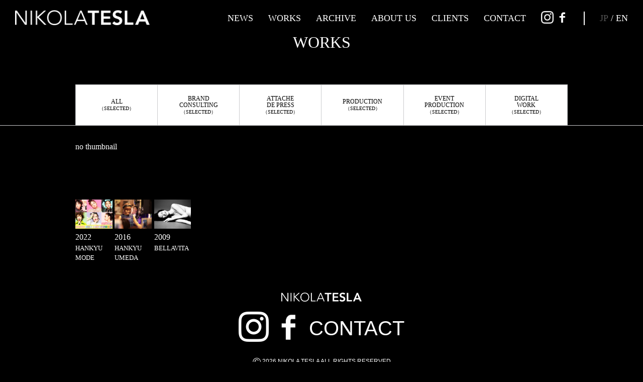

--- FILE ---
content_type: text/html; charset=UTF-8
request_url: https://nikolatesla.tokyo/works/toyokitchenstyle_renewalopen_2023/_07a1561/
body_size: 16332
content:


<!DOCTYPE html>
<html>
<head>
	<meta charset="utf-8">
  <meta name="viewport" content="width=device-width, initial-scale=1.0, maximum-scale=1">
  <meta http-equiv="X-UA-Compatible" content="IE=edge">
	<title>NIKOLA TESLA</title>
    <link rel="icon" href="https://nikolatesla.tokyo/wp-content/themes/nikolatesla/img/favicon/favicon.ico">
	<link rel="apple-touch-icon" href="https://nikolatesla.tokyo/wp-content/themes/nikolatesla/img/favicon/webclip.png">
  		<link rel="stylesheet" type="text/css" href="https://nikolatesla.tokyo/wp-content/themes/nikolatesla/css/style.css?fdfdssfd">
  <script async src="https://www.googletagmanager.com/gtag/js?id=UA-129885302-1"></script>
  <script>
    window.dataLayer = window.dataLayer || [];
    function gtag(){dataLayer.push(arguments);}
    gtag('js', new Date());
    gtag('config', 'UA-129885302-1');
  </script>
	  <script>
  var ajaxurl = 'https://nikolatesla.tokyo/wp-admin/admin-ajax.php';
  </script>
<link rel='dns-prefetch' href='//s.w.org' />
<link rel='stylesheet' id='wp-block-library-css'  href='https://nikolatesla.tokyo/wp-includes/css/dist/block-library/style.min.css?ver=5.6.16' type='text/css' media='all' />
<link rel='stylesheet' id='contact-form-7-css'  href='https://nikolatesla.tokyo/wp-content/plugins/contact-form-7/includes/css/styles.css?ver=5.3.1' type='text/css' media='all' />
<link rel='stylesheet' id='contact-form-7-confirm-css'  href='https://nikolatesla.tokyo/wp-content/plugins/contact-form-7-add-confirm/includes/css/styles.css?ver=5.1' type='text/css' media='all' />
<link rel='stylesheet' id='wp-pagenavi-css'  href='https://nikolatesla.tokyo/wp-content/plugins/wp-pagenavi/pagenavi-css.css?ver=2.70' type='text/css' media='all' />
<script type='text/javascript' src='https://nikolatesla.tokyo/wp-includes/js/jquery/jquery.min.js?ver=3.5.1' id='jquery-core-js'></script>
<script type='text/javascript' src='https://nikolatesla.tokyo/wp-includes/js/jquery/jquery-migrate.min.js?ver=3.3.2' id='jquery-migrate-js'></script>
<link rel='shortlink' href='https://nikolatesla.tokyo/?p=5942' />
<script type="text/javascript">
	window._se_plugin_version = '8.1.9';
</script>
</head>
<body class="attachment attachment-template-default single single-attachment postid-5942 attachmentid-5942 attachment-jpeg">
<header class="header">
	<div class="header__inner">
		<a class="hedaer__logoLnk" href="https://nikolatesla.tokyo">
			<h1 class="header__logo">
				<img class="header__logoImg" src="https://nikolatesla.tokyo/wp-content/themes/nikolatesla/img/sample/logo.png">
			</h1>
		</a>
		<div class="header__spBtns">
			<div class="header__hamburger">
				<div class="header__hamburgerInner">
					<span class="header__hamburgerBar"></span>
					<span class="header__hamburgerBar"></span>
					<span class="header__hamburgerBar"></span>
				</div>
			</div>
		</div>
		<ul class="header__lsts">
			<li class="header__lst">
				<a class="header__lstLnk" href="https://nikolatesla.tokyo/news">NEWS</a>
			</li>
			<li class="header__lst">
				<a class="header__lstLnk" href="https://nikolatesla.tokyo/works">WORKS</a>
			</li>
			<li class="header__lst">
				<a class="header__lstLnk" href="https://nikolatesla.tokyo/archive">ARCHIVE</a>
			</li>
			<li class="header__lst">
								<a class="header__lstLnk" href="https://nikolatesla.tokyo#about">ABOUT US</a>
							</li>
			<li class="header__lst">
				<a class="header__lstLnk" href="https://nikolatesla.tokyo/clients">CLIENTS</a>
			</li>
			<li class="header__lst">
				<a class="header__lstLnk" href="https://nikolatesla.tokyo/contact">CONTACT</a>
			</li>
						<li class="header__lst">
								<a class="header__lstLnk header__lstLnk--sns" href="https://www.instagram.com/nikolatesla_tokyo" target="_blank">
					<img src="https://nikolatesla.tokyo/wp-content/themes/nikolatesla/img/sample/insta.png">
				</a>
												<a class="header__lstLnk header__lstLnk--sns" href="https://www.facebook.com/NIKOLATESLA.pr/" target="_blank">
					<img src="https://nikolatesla.tokyo/wp-content/themes/nikolatesla/img/sample/facebook_white.png">
				</a>
							</li>
						<li class="header__lst">
				<a class="header__lngLnk header__lngLnk--active" href="https://nikolatesla.tokyo/works/toyokitchenstyle_renewalopen_2023/_07a1561/?lang=en">JP</a> / <a class="header__lngLnk" href="https://nikolatesla.tokyo/works/toyokitchenstyle_renewalopen_2023/_07a1561/?lang=en">EN</a>
			</li>
		</ul>
	</div>
	<div class="header__spMenu">
		<ul class="header__spMenuLsts">
			<li class="header__spMenuLst">
				<a class="header__spMenuLnk" href="https://nikolatesla.tokyo">TOP</a>
			</li>
			<li class="header__spMenuLst">
				<a class="header__spMenuLnk" href="https://nikolatesla.tokyo/news">NEWS</a>
			</li>
			<li class="header__spMenuLst">
				<span class="header__spMenuLnk header__spMenuLnk--works">WORKS</span>
				<ul class="header__spMenuSubLsts">
					<li class="header__spMenuSubLst">
						<a class="header__spMenuSubLnk" href="https://nikolatesla.tokyo/works">ALL</a>
					</li>
					<li class="header__spMenuSubLst">
						<a class="header__spMenuSubLnk" href="https://nikolatesla.tokyo/works/c/brand/">BRAND CONSULTING</a>
					</li>
					<li class="header__spMenuSubLst">
						<a class="header__spMenuSubLnk" href="https://nikolatesla.tokyo/works/c/attache/">ATTACHE DE PRESS</a>
					</li>
					<li class="header__spMenuSubLst">
						<a class="header__spMenuSubLnk" href="https://nikolatesla.tokyo/works/c/production/">PRODUCTION</a>
					</li>
					<li class="header__spMenuSubLst">
						<a class="header__spMenuSubLnk" href="https://nikolatesla.tokyo/works/c/event/">EVENT PRODUCTION AND MORE</a>
					</li>
					<li class="header__spMenuSubLst">
						<a class="header__spMenuSubLnk" href="https://nikolatesla.tokyo/works/c/digital/">DIGITAL WORKS</a>
					</li>
				</ul>
			</li>
			<li class="header__spMenuLst">
				<a class="header__spMenuLnk" href="https://nikolatesla.tokyo/archive">ARCHIVE</a>
			</li>
			<li class="header__spMenuLst">
				<a class="header__spMenuLnk" href="https://nikolatesla.tokyo/#about">ABOUT US</a>
			</li>
			<li class="header__spMenuLst">
				<a class="header__spMenuLnk" href="https://nikolatesla.tokyo/clients">CLIENTS</a>
			</li>
			<li class="header__spMenuLst">
				<a class="header__spMenuLnk" href="https://nikolatesla.tokyo/contact">CONTACT</a>
			</li>
			<li class="header__spMenuLst">
				<a class="header__spLangLnk header__spLangLnk--active" href="https://nikolatesla.tokyo/works/toyokitchenstyle_renewalopen_2023/_07a1561/?lang=en">JP</a> / <a class="header__spLangLnk" href="https://nikolatesla.tokyo/works/toyokitchenstyle_renewalopen_2023/_07a1561/?lang=en">EN</a>
			</li>
			<li class="header__spMenuLst">
				<div class="header__spSnsBorder">
										<a class="header__spSnsLnk" href="https://www.instagram.com/nikolatesla_tokyo">
						<img class="header__spSnsImg" src="https://nikolatesla.tokyo/wp-content/themes/nikolatesla/img/sample/insta.png">
					</a>
															<a class="header__spSnsLnk" href="https://www.facebook.com/NIKOLATESLA.pr/">
						<img class="header__spSnsImg" src="https://nikolatesla.tokyo/wp-content/themes/nikolatesla/img/sample/facebook_white.png">
					</a>
									</div>
			</li>
		</ul>
	</div>
	</header><main id="pageTop" class="main">

	<div class="worksList__ttlArea container">
		<h2 class="headline">WORKS</h2>
	</div>
	<div class="worksList__tabs">
	<div class="worksList__tabsInner">
		<ul class="worksList__tabRow clearfix">
			<li class="worksList__tabLst">
								<button class="worksList__tabBtn" data-cat="all">ALL<br><span class="worksList__tabBtnSelected">（SELECTED）</span></button>
							</li>
			<li class="worksList__tabLst">
								<button class="worksList__tabBtn" data-cat="brand">BRAND<br>CONSULTING<br><span class="worksList__tabBtnSelected">（SELECTED）</span></button>
							</li>
			<li class="worksList__tabLst">
								<button class="worksList__tabBtn" data-cat="attache">ATTACHE<br>DE PRESS<br><span class="worksList__tabBtnSelected">（SELECTED）</span></button>
							</li>
		</ul>
		<ul class="worksList__tabRow clearfix">
			<li class="worksList__tabLst">
								<button class="worksList__tabBtn" data-cat="production">PRODUCTION<br><span class="worksList__tabBtnSelected">（SELECTED）</span></button>
							</li>
			<li class="worksList__tabLst">
								<button class="worksList__tabBtn" data-cat="event">EVENT<br>PRODUCTION<br><span class="worksList__tabBtnSelected">（SELECTED）</span></button>
							</li>
			<li class="worksList__tabLst">
								<button class="worksList__tabBtn" data-cat="digital">DIGITAL<br>WORK<br><span class="worksList__tabBtnSelected">（SELECTED）</span></button>
							</li>
		</ul>
	</div>
</div>		<section class="worksList__lsts container">
		<div class="worksList__lstsInner">
			<div class="worksList__lst visible worksList__lst--">
																no thumbnail
															<div class="worksList__info">
						<p class="worksList__lstDate"></p>
						<div class="worksList__cat"></div>
						<h4 class="worksList__lstBrand fontNormal"></h4>
						<h5 class="worksList__lstTtl fontNormal">_07A1561</h5>
						<p class="worksList__lstTxt fontNormal"></p>
						<div class="worksList__tags fontNormal">
							Tag : 
														<br />
<b>Warning</b>:  Invalid argument supplied for foreach() in <b>/export/sd210/www/jp/r/e/gmoserver/1/0/sd0438110/nikolatesla.tokyo/wp-content/themes/nikolatesla/single.php</b> on line <b>65</b><br />
						</div>					
												<div class="worksList__sns">
							<a class="worksList__snsLnk" href="http://www.facebook.com/share.php?u=https%3A%2F%2Fnikolatesla.tokyo%2Fworks%2Ftoyokitchenstyle_renewalopen_2023%2F_07a1561%2F">
								<img class="worksList__snsImg" src="https://nikolatesla.tokyo/wp-content/themes/nikolatesla/img/sample/facebook_white.png">
							</a>
							<a class="worksList__snsLnk" href="https://twitter.com/intent/tweet?url=https%3A%2F%2Fnikolatesla.tokyo%2Fworks%2Ftoyokitchenstyle_renewalopen_2023%2F_07a1561%2F&text= /『_07A1561』">
								<img class="worksList__snsImg" src="https://nikolatesla.tokyo/wp-content/themes/nikolatesla/img/sample/twitter_white.png">
							</a>
						</div>					</div>

					
													<div class="worksDetail__relates">
																							<a class="worksDetail__relate" href="https://nikolatesla.tokyo/works/hankyumode-ss2022/">
															<div class="worksDetail__relateFig aspectfix">
									<div class="aspectfix__inner">
										<img width="900" height="636" src="https://nikolatesla.tokyo/wp-content/uploads/2022/03/pc-mode-01-1.jpeg" class="worksDetail__relateImg worksList__lstImg wp-post-image" alt="" loading="lazy" srcset="https://nikolatesla.tokyo/wp-content/uploads/2022/03/pc-mode-01-1.jpeg 900w, https://nikolatesla.tokyo/wp-content/uploads/2022/03/pc-mode-01-1-300x212.jpeg 300w, https://nikolatesla.tokyo/wp-content/uploads/2022/03/pc-mode-01-1-768x543.jpeg 768w" sizes="(max-width: 900px) 100vw, 900px" />									</div>
								</div>
														<h4 class="worksDetail__relateDate">2022</h4>
							<h5 class="worksDetail__relateBrand">HANKYU MODE</h5>
						</a>
																							<a class="worksDetail__relate" href="https://nikolatesla.tokyo/works/hankyu-umeda-renewal-night-blooming-party-hankyu-umeda-main-store-3f-4f-2016-3-2/">
															<div class="worksDetail__relateFig aspectfix">
									<div class="aspectfix__inner">
										<img width="900" height="607" src="https://nikolatesla.tokyo/wp-content/uploads/2019/07/03-900-59.jpg" class="worksDetail__relateImg worksList__lstImg wp-post-image" alt="" loading="lazy" srcset="https://nikolatesla.tokyo/wp-content/uploads/2019/07/03-900-59.jpg 900w, https://nikolatesla.tokyo/wp-content/uploads/2019/07/03-900-59-300x202.jpg 300w, https://nikolatesla.tokyo/wp-content/uploads/2019/07/03-900-59-768x518.jpg 768w" sizes="(max-width: 900px) 100vw, 900px" />									</div>
								</div>
														<h4 class="worksDetail__relateDate">2016</h4>
							<h5 class="worksDetail__relateBrand">HANKYU UMEDA</h5>
						</a>
																							<a class="worksDetail__relate" href="https://nikolatesla.tokyo/works/bellavita-opening-visual/">
															<div class="worksDetail__relateFig aspectfix">
									<div class="aspectfix__inner">
										<img width="1000" height="750" src="https://nikolatesla.tokyo/wp-content/uploads/2019/06/01-2.jpg" class="worksDetail__relateImg worksList__lstImg wp-post-image" alt="" loading="lazy" srcset="https://nikolatesla.tokyo/wp-content/uploads/2019/06/01-2.jpg 1000w, https://nikolatesla.tokyo/wp-content/uploads/2019/06/01-2-300x225.jpg 300w, https://nikolatesla.tokyo/wp-content/uploads/2019/06/01-2-768x576.jpg 768w" sizes="(max-width: 1000px) 100vw, 1000px" />									</div>
								</div>
														<h4 class="worksDetail__relateDate">2009</h4>
							<h5 class="worksDetail__relateBrand">BELLAVITA</h5>
						</a>
									</div>
						</div>
		</div>
	</section>
	</main>
<style>
.iScrollLoneScrollbar {
	display:none;
}
</style>
	<button class="toTop" data-target="#pageTop">
		<img class="toTop__img" src="https://nikolatesla.tokyo/wp-content/themes/nikolatesla/img/sample/totop.png">
	</button>
	
<button class="toBack" onClick="history.back(); return false;">
	<img class="toBack__img" src="https://nikolatesla.tokyo/wp-content/themes/nikolatesla/img/sample/totop.png">
</button>
<button class="toTop" data-target="#pageTop">
	<img class="toTop__img" src="https://nikolatesla.tokyo/wp-content/themes/nikolatesla/img/sample/totop.png">
</button>
<footer class="footer fontNormal">
	<img class="footer__logo" src="https://nikolatesla.tokyo/wp-content/themes/nikolatesla/img/sample/logo.png">
	<div class="footer__snses">
		<a class="footer__sns" href="https://www.instagram.com/nikolatesla_tokyo" target="_blank">
			<img src="https://nikolatesla.tokyo/wp-content/themes/nikolatesla/img/sample/insta.png">
		</a>
		<a class="footer__sns" href="https://www.facebook.com/NIKOLATESLA.pr/" target="_blank">
			<img src="https://nikolatesla.tokyo/wp-content/themes/nikolatesla/img/sample/facebook_white.png">
		</a>
		<a class="footer__contact" href="https://nikolatesla.tokyo/contact">CONTACT</a>
	</div>
	<div class="footer__copy"><span class="footer__copyC">&copy;</span> 2026 NIKOLA TESLA ALL RIGHTS RESERVED</div>
</footer><script type='text/javascript' id='contact-form-7-js-extra'>
/* <![CDATA[ */
var wpcf7 = {"apiSettings":{"root":"https:\/\/nikolatesla.tokyo\/wp-json\/contact-form-7\/v1","namespace":"contact-form-7\/v1"}};
/* ]]> */
</script>
<script type='text/javascript' src='https://nikolatesla.tokyo/wp-content/plugins/contact-form-7/includes/js/scripts.js?ver=5.3.1' id='contact-form-7-js'></script>
<script type='text/javascript' src='https://nikolatesla.tokyo/wp-includes/js/jquery/jquery.form.min.js?ver=4.2.1' id='jquery-form-js'></script>
<script type='text/javascript' src='https://nikolatesla.tokyo/wp-content/plugins/contact-form-7-add-confirm/includes/js/scripts.js?ver=5.1' id='contact-form-7-confirm-js'></script>
<script src="https://nikolatesla.tokyo/wp-content/themes/nikolatesla/js/jquery-3.4.0.min.js"></script>
<script src="https://nikolatesla.tokyo/wp-content/themes/nikolatesla/js/script.min.js?dfd"></script>
<script async src="https://platform.twitter.com/widgets.js" charset="utf-8"></script>




<script>
$(function(){
	var lastBlock = $('.fullpage__scroll--last').offset().top;
	// var prevTop = $(this).scrollTop();
	// window.alert(lastBlock);
	$('.fullpage').scroll(function(){
		var scrollTop = $(this).scrollTop();
		if(scrollTop > lastBlock){
			$('.fullpage').addClass('no_snap');
		}else{
			$('.fullpage').removeClass('no_snap');
		}
		/*
		if(scrollTop < 2000){//2067
			$('.fullpage').removeClass('proximity');
			prevTop = $(this).scrollTop();
		}else{
			if(prevTop > scrollTop){//上方向
				$('.fullpage').removeClass('proximity');
			}else{//下方向
				$('.fullpage').addClass('proximity');
			}
			prevTop = $(this).scrollTop();
		}
		*/
		/*
		if(scrollTop > block04){
			$('.fullpage').css({
				'scroll-snap-type':'y proximity',
			})
			console.log('last block!');
		}else if(scrollTop == block04){

		}else{
			$('.fullpage').css({
				'scroll-snap-type':'y mandatory',
			})
		}
		*/


		// console.log(scrollTop);
	});
});
</script>
</body>
</html>

--- FILE ---
content_type: text/css
request_url: https://nikolatesla.tokyo/wp-content/themes/nikolatesla/css/style.css?fdfdssfd
body_size: 27976
content:
/*! normalize.css v8.0.1 | MIT License | github.com/necolas/normalize.css */html{line-height:1.15;-webkit-text-size-adjust:100%}body{margin:0}main{display:block}h1{font-size:2em;margin:0.67em 0}hr{box-sizing:content-box;height:0;overflow:visible}pre{font-family:monospace, monospace;font-size:1em}a{background-color:transparent}abbr[title]{border-bottom:none;text-decoration:underline;text-decoration:underline dotted}b,strong{font-weight:bolder}code,kbd,samp{font-family:monospace, monospace;font-size:1em}small{font-size:80%}sub,sup{font-size:75%;line-height:0;position:relative;vertical-align:baseline}sub{bottom:-0.25em}sup{top:-0.5em}img{border-style:none}button,input,optgroup,select,textarea{font-family:inherit;font-size:100%;line-height:1.15;margin:0}button,input{overflow:visible}button,select{text-transform:none}button,[type="button"],[type="reset"],[type="submit"]{-webkit-appearance:button}button::-moz-focus-inner,[type="button"]::-moz-focus-inner,[type="reset"]::-moz-focus-inner,[type="submit"]::-moz-focus-inner{border-style:none;padding:0}button:-moz-focusring,[type="button"]:-moz-focusring,[type="reset"]:-moz-focusring,[type="submit"]:-moz-focusring{outline:1px dotted ButtonText}fieldset{padding:0.35em 0.75em 0.625em}legend{box-sizing:border-box;color:inherit;display:table;max-width:100%;padding:0;white-space:normal}progress{vertical-align:baseline}textarea{overflow:auto}[type="checkbox"],[type="radio"]{box-sizing:border-box;padding:0}[type="number"]::-webkit-inner-spin-button,[type="number"]::-webkit-outer-spin-button{height:auto}[type="search"]{-webkit-appearance:textfield;outline-offset:-2px}[type="search"]::-webkit-search-decoration{-webkit-appearance:none}::-webkit-file-upload-button{-webkit-appearance:button;font:inherit}details{display:block}summary{display:list-item}template{display:none}[hidden]{display:none}body{margin:0;padding:0;text-align:center;color:#000}h1,h2,h3,h4,h5,p,dl,dt,dd{margin:0;padding:0}a{text-decoration:none;color:inherit;display:block}ul,li{list-style-type:none;margin:0;padding:0}figure{margin:0}img{display:block;width:100%;height:auto}button{border:none;outline:none;background:none;padding:0}.clearfix::after{content:"";display:block;clear:both}.spOnly{display:none}.pcOnly{display:block}@media only screen and (max-width: 640px){.spOnly{display:block}.pcOnly{display:none}}*{-webkit-box-sizing:border-box;box-sizing:border-box}html{font-size:62.5%}body{font-size:1.6rem;line-height:1.5;font-family:futura;background-color:#000;color:#FFF}a:focus{outline:none}.fontNormal{font-family:"Hiragino Kaku Gothic ProN","メイリオ", sans-serif}.container{max-width:980px;margin-left:auto;margin-right:auto}.headline{font-size:3.2rem;font-weight:normal}.headline__sub{font-size:2rem;vertical-align:1px}.aspectfix{position:relative;width:100%}.aspectfix:before{content:"";display:block;padding-top:78.41%}.aspectfix__inner{position:absolute;top:0;left:0;bottom:0;right:0}@media only screen and (max-width: 1000px){.container{padding:0 15px}}@media only screen and (max-width: 640px){.container{max-width:100%;margin-left:0;margin-right:0;padding:0 20px}}.page-template-default .main{margin:150px auto 90px}@media only screen and (max-width: 1150px){.page-template-default .main{margin:60px auto 0}}.header{position:fixed;top:0;left:0;width:100%;background-color:#000;color:#FFF;z-index:150}.header__inner{display:flex;justify-content:space-between;padding:20px 30px}.hedaer__logoLnk{height:30px}.hedaer__logoLnk--current{pointer-events:none}.header__logo{height:30px}.header__logoImg{height:100%;width:auto}.header__lsts{display:flex;align-items:flex-end}.header__lst{font-size:1.8rem}.header__lst:not(:last-of-type){margin:0 30px 0 0}.header__lst:last-of-type{border-left:solid 2px #FFF;margin:0;padding:0 0 0 30px}.header__lngLnk{display:inline-block}.header__lngLnk--active{pointer-events:none;color:#555}.header__lstLnk--sns{display:inline-block;vertical-align:-5px}.header__lstLnk--sns img{height:25px;width:auto}.header__insta{margin:0 7px 0 0}.header__instaLnk{height:30px}.header__instaImg{height:100%;width:auto}@media only screen and (max-width: 1150px){.header{display:block;position:fixed;width:100%;top:auto;bottom:0;z-index:25}.header__lsts{display:none}.spMenuOpen .header__hamburgerBar:nth-of-type(1){top:10px;transform:rotate(45deg)}.spMenuOpen .header__hamburgerBar:nth-of-type(2){opacity:0;filter:alpha(opacity=0)}.spMenuOpen .header__hamburgerBar:nth-of-type(3){top:10px;transform:rotate(-45deg)}}.header__spBtns{display:none}@media only screen and (max-width: 1150px){.header__spBtns{display:flex;justify-content:space-between;z-index:1000}.header__logoImg{height:60%;width:auto;margin:7px 0 0}}.header__hamburger{padding:5px 0;cursor:pointer}.header__hamburgerInner{position:relative;width:32px;height:20px}.header__hamburgerBar{position:absolute;left:0;width:100%;height:2px;background:#FFF;transition:all .3s ease}.header__hamburgerBar:nth-of-type(1){top:0}.header__hamburgerBar:nth-of-type(2){top:9px}.header__hamburgerBar:nth-of-type(3){top:18px}.header__spMenu{position:fixed;bottom:60px;width:100%;z-index:25;padding:30px;background-color:#000;border-bottom:solid 1px #FFF;text-align:left;visibility:hidden;opacity:0;transition:opacity .3s}.spMenuOpen .header__spMenu{visibility:visible;opacity:1}.header__spMenuLnk{font-size:2.0rem}.header__spMenuLst{margin:0 auto 7px}.header__spMenuLst:last-of-type{margin:14px auto 0}.header__spMenuLnk--works{cursor:pointer}.header__spLangLnk{display:inline-block}.header__spSnsBorder{display:inline-block;padding:17px 0 0;border-top:solid 1px #FFF}.header__spSnsLnk{display:inline-block}.header__spLangLnk--active{pointer-events:none;color:#98999B}.header__spSnsLnk+.header__spSnsLnk{margin:0 0 0 5px}.header__spSnsImg{height:30px;width:auto}.header__spMenuSubLsts{display:none;margin:0 0 0 30px}.header__spMenuSubLst:not(:first-child){margin:5px auto 0}.header__spMenuSubLnk{color:#98999B}.spMenuOpen{overflow:hidden}.toTop{opacity:0;transform:translate(0, 300px);transition:opacity .3s,transform .3s;position:fixed;bottom:75px;right:15px;width:30px;height:auto;cursor:pointer}.toBack{opacity:0;transform:translate(0, 300px);transition:opacity .3s,transform .3s;position:fixed;bottom:75px;left:15px;width:30px;height:auto;cursor:pointer}.toBack__img{transform:rotate(270deg)}.footer{margin:0 auto;font-size:1.2rem;background-color:#000;color:#FFF;padding:20px 0}.footer__logo{height:18px;width:auto;margin:0 auto 20px}.footer__snses{display:flex;flex-wrap:wrap;justify-content:center;margin:0 auto 20px}.footer__sns{display:inline-block}.footer__sns:not(:first-of-type){margin:0 0 0 10px}.footer__sns img{height:60px;width:auto}.footer__copy{margin:0 auto 15px}.footer__copyC{font-size:2.2rem;vertical-align:middle}.footer__contact{font-size:4rem;padding:3px 0 0;margin:0 0 0 10px}@media only screen and (max-width: 640px){.toTop,.toBack{width:40px}.toTopVisible .toTop{opacity:1;transform:translate(0, 0)}.toTopVisible .toBack{opacity:1;transform:translate(0, 0)}.footer{margin:0 auto 70px}}.fullpage{max-width:none;overflow-y:auto;scroll-snap-type:y mandatory;height:100vh}.fullpage.no_snap{scroll-snap-type:none}.fullpage__scroll{scroll-snap-align:start;scroll-snap-stop:always;height:100vh;position:relative}.fullpage__scroll--last{height:auto;scroll-snap-type:none;scroll-snap-stop:unset;-webkit-overflow-scrolling:touch}@media only screen and (max-width: 640px){.fullpage__scroll{scroll-margin-top:0}}.fp-section .iScrollIndicator{display:none !important}.fp-section.active .iScrollIndicator{display:block !important}.fp-section:first-of-type{z-index:500}.fp-section:nth-of-type(2){z-index:550}.fp-section:nth-of-type(3){z-index:600}.fp-section:nth-of-type(4){z-index:650}.fp-section:nth-of-type(5){z-index:700}.fp-section:nth-of-type(6){z-index:750}.fp-section:nth-of-type(7){z-index:800}.fp-section:nth-of-type(8){z-index:850}@media only screen and (max-width: 640px){.fp-section{padding-top:0 !important}}.poster{position:relative}.poster__lnk{position:absolute;bottom:0;left:0;width:100%;height:100%}.poster__imgArea{width:100%;height:100%;background-size:cover;background-position:center}.poster__txtArea{position:absolute;width:100%;color:#FFF}.poster__txtArea--top{top:110px}.poster__txtArea--middle,.poster__txtArea--center{top:51%;transform:translate(0, -50%)}.poster__txtArea--bottom{bottom:40px}body:not(.is_ie) .poster__txtArea--border{-webkit-text-stroke-width:2px;text-stroke-width:2px}@media only screen and (max-width: 1000px){.poster__txtArea--middle,.poster__txtArea--center{top:44%}.poster__txtArea--top{top:40px}.poster__txtArea--bottom{bottom:110px}}.poster__ttl{font-size:5.265rem;font-weight:bold;opacity:0;transform:translate(0, 50%);transition:all 1s}.poster__subTtl{margin:30px auto 0;font-size:3.265rem;font-weight:bold;color:#ec118f;opacity:0;transform:translate(0, 50%);transition:all 1s .3s}.poster__ttl span{font-size:7.5rem}.poster__subTtl span{font-size:4.5rem}.fp-completely .poster__ttl,.fp-completely .poster__subTtl{opacity:1;transform:translate(0, 0)}@media only screen and (max-width: 640px){.poster__ttl{font-size:3.4rem}.poster__subTtl{font-size:3rem}.poster__ttl span{font-size:4.8rem}.poster__subTtl span{font-size:4.2rem}}.elBoard{padding:75px 0 5px;overflow:hidden;position:relative;color:#FFF;font-size:2.0rem;font-weight:bold;background-color:#000}.elBoard__inner{display:inline-block;white-space:nowrap;padding:5px 0 5px 100%;-webkit-animation-name:marquee;-webkit-animation-timing-function:linear;-webkit-animation-iteration-count:infinite;-webkit-animation-duration:35s;-moz-animation-name:marquee;-moz-animation-timing-function:linear;-moz-animation-iteration-count:infinite;-moz-animation-duration:35s;animation-name:marquee;animation-timing-function:linear;animation-iteration-count:infinite;animation-duration:35s}@-webkit-keyframes marquee{from{-webkit-transform:translate(0%)}99%,to{-webkit-transform:translate(-100%)}}@-moz-keyframes marquee{from{-moz-transform:translate(0%)}99%,to{-moz-transform:translate(-100%)}}@keyframes marquee{from{transform:translate(0%)}99%,to{transform:translate(-100%)}}@media only screen and (max-width: 640px){.elBoard{padding:0}}.topNews{padding:120px 0 0}.topNews__lsts{margin:30px auto 0}.topNews__lst+.topNews__lst{margin:20px auto 0}.topNews__txts{display:flex;text-align:left}.topNews__txt{transition:color .3s}body:not(.mobile) .topNews__txt:hover{color:#b3b3b3}body.mobile .topNews__txt{text-decoration:underline}.topNews__date{padding:0 20px 0 0}.topNews__txt{word-break:break-word;text-align:left}@media only screen and (max-width: 640px){.topNews.container{padding:70px 20px 0}.topNews__date{padding:0 15px 0 0}}.fp-controlArrow.fp-prev{border-color:transparent #000 transparent transparent}.fp-controlArrow.fp-next{border-color:transparent transparent transparent #000}.slick-track{margin-left:0}.slick-arrow[aria-disabled="true"]{visibility:hidden}.slick-prev,.slick-next{z-index:10;height:auto;width:20px}.slick-prev:before,.slick-next:before{display:none}.slick-prev{left:-25px}.slick-next{right:-25px}@media (min-width: 640px) and (max-width: 800px){.slick-prev{left:-26px}.slick-next{right:-26px}}.slick-list{overflow:visible}.slick-nextImg{transform:rotate(180deg)}.slick-active+.slick-active{height:auto}.slick-slide{pointer-events:none;opacity:.5;margin:0 5px}.slick-active{opacity:1;pointer-events:auto}.topWorks{padding:90px 0}.topWorks__blks{margin:60px auto 0;overflow:hidden;text-align:left;padding:0 30px}.topWorks__blk{margin:0 auto}@media only screen and (max-width: 640px){.topWorks__blk{max-width:91.5%}}@media (min-width: 641px) and (max-width: 800px){.topWorks__blk{max-width:640px}}@media (min-width: 801px) and (max-width: 1100px){.topWorks__blk{max-width:800px}}.topWorks__blk:not(:first-child){margin:40px auto 0}.topWorks__blkInner{margin-left:-5px;margin-right:-5px}.topWorks__slideLnk .aspectfix{margin:0 auto 8px}.topWorks__slideImg{width:100%;height:100%;object-fit:cover}.topWorks__ttlLnk{display:inline-block}.topWorks__ttl{font-weight:normal;font-size:2.2rem;margin:0 auto 15px;text-align:left}.topWorks__txt{font-weight:normal}.topWorks__date{margin:0 auto 5px;font-weight:1.4rem}.topWorks__lst{text-align:center;margin:60px auto 0}.topWorks__lstLnk{display:inline-block;margin:90px auto 0;padding:12px 20px;background-color:#EEEFF1;color:#000;font-weight:normal;text-align:center}@media only screen and (max-width: 640px){.topWorks__blks{margin:30px auto 0}.topWorks__ttl{font-size:1.8rem;margin:0 auto 10px}}.topAbout{padding:140px 0 120px;margin:-70px auto 0}.topAbout__intro{margin:60px auto;text-align:left}.topAbout__introMain{font-size:2rem;margin:0 auto 20px;text-align:center}.topAbout__introSub{font-size:1.6rem}.topAbout__prof{margin:60px 0 0;text-align:left}.topAbout__profName{font-weight:normal;font-size:2.4rem;font-weight:bold;margin:0 0 25px}.topAbout__profPosition{margin:0 0 25px}.topAbout__btns{display:flex;justify-content:center;margin:50px 0 0}.topAbout__btn{width:12%;padding:15px 0 15px;margin:0 50px 0;text-align:center}.topAbout__btn p{padding:0 0 10px 0;font-size:1.5rem}.topAbout__clients{margin:60px auto 0;text-align:left}.topAbout__clientsTtl{font-weight:normal;margin:0 auto 10px}.topAbout__blks{display:flex;justify-content:space-between}.topAbout__blk{width:49%;font-weight:1.6rem}.topAbout__blk li+li{margin:2px auto 0}.txtCs--company{font-size:2rem}.txtCs__and--company{font-size:1.3rem}.txtCs--profile{font-size:2rem}.txtCs__and--profile{font-size:1.3rem}@media only screen and (max-width: 640px){.topAbout__introMain{text-align:left}.topAbout.container{padding:60px 20px 140px}.topAbout__blks{display:block}.topAbout__blk{width:100%}.topAbout__intro,.topAbout__prof{text-align:center}.topAbout__profPosition,.topAbout__profDesc{font-size:1.2rem}.txtCs--profile{font-size:1.5rem}.txtCs__and--profile{font-size:1.05rem}.topAbout__btn{width:30%;padding:8px 0 8px;font-size:1.5rem}.topAbout__btn p{padding:0 0 8px 0px;font-size:1.5rem}.topAbout__btn:after{display:none}}.topContact{margin:70px auto 0}.topContact .headline{margin:0 auto 60px}.topContact__map{margin:60px auto 20px}.topContact__map{position:relative;width:100%;height:0;padding-top:35%}.topContact__mapIframe{position:absolute;top:0;left:0;width:100%;height:100%}.topContact__info{margin:0 auto 60px;text-align:left}.topContact__infoBlk a{display:inline-block;text-decoration:underline}.topContact__infoBlk{margin:0 0 20px}.topContact__form{text-align:left}.topContact__form label{display:block;margin:0 auto 5px}.topContact__infoTtl.snsTtl{margin:30px 0 0}.topContact__snsIcn{display:flex}.topContact__snsLnk{margin:5px 5px 0 0;height:30px}.topContact__snsImg{height:100%;width:auto;margin:0 0 5px}.topContact__formBlks{display:flex;justify-content:space-between;margin:0 auto 20px}.topContact__formBlk{width:49%}.topContact__icon--pin,.topContact__icon--phone,.topContact__icon--fax{width:auto;height:25px;padding:0 5px 0px 0}.topContact__infoBlk--phone,.topContact__infoBlk--fax,.topContact__infoBlk--map{display:flex;align-items:center}.topContact__infoBlk--phone{margin:0 0 5px}.topContact__formInputTxt{border:solid 1px #CBCCCE;width:100%;padding:6px 0 6px 6px;font-size:2rem}.topContact__formTxtArea{width:100%;border:solid 1px #CBCCCE}.topContact__formTxt{margin:0 auto 100px}.topContact__formBtns{display:flex;justify-content:center;text-align:center}.topContact__formSubmit{background-color:#FFF;color:#000;margin:0 10px;padding:10px 30px;cursor:pointer;border:none}.topContact div.wpcf7-validation-errors,.topContact div.wpcf7-acceptance-missing{text-align:center;color:#f00;border:1px solid #CBCCCE}@media only screen and (max-width: 640px){.topContact{padding:0 0 140px}.topContact__infoBlks{display:block}.topContact__infoBlks:not(:first-of-type){margin:30px auto 0}.topContact__infoBlk{width:100%}.topContact__formBlks{display:block}.topContact__formBlk{width:100%}}.elBoard{display:none;overflow:hidden;position:relative;padding:5px 0;color:#FFF;font-size:1.6rem;font-weight:normal;background-color:#000}.elBoard--bottom{padding:5px 0 0;margin:0 auto 25px}body.showBoard .elBoard{display:block}.elBoard__inner{display:inline-block;white-space:nowrap;padding-left:100%;-webkit-animation-name:marquee;-webkit-animation-timing-function:linear;-webkit-animation-iteration-count:infinite;-webkit-animation-duration:35s;-moz-animation-name:marquee;-moz-animation-timing-function:linear;-moz-animation-iteration-count:infinite;-moz-animation-duration:35s;animation-name:marquee;animation-timing-function:linear;animation-iteration-count:infinite;animation-duration:35s}@-webkit-keyframes marquee{from{-webkit-transform:translate(0%)}99%,to{-webkit-transform:translate(-100%)}}@-moz-keyframes marquee{from{-moz-transform:translate(0%)}99%,to{-moz-transform:translate(-100%)}}@keyframes marquee{from{transform:translate(0%)}99%,to{transform:translate(-100%)}}.post-type-archive-works .main,.archive.category .main,.archive.tag .main{padding:60px 0}.worksList__ttlArea{position:relative;padding:60px 0;max-width:980px;margin:0 auto}.worksList__tabSwitches{position:absolute;right:0;top:50%;transform:translate(0, -50%);display:flex}.worksList__tabSwitch{cursor:pointer}.worksList__tabSwitch.active{pointer-events:none;cursor:none}.worksList__tabSwitch+.worksList__tabSwitch{margin:0 0 0 8px}.worksList__tabSwitch,.worksList__tabSwitchImg{height:70px;width:auto}.worksList__tabSwitchImg--black{display:none}.worksList__tabSwitchImg--gray{display:block}.worksList__tabSwitch.active .worksList__tabSwitchImg--black{display:block}.worksList__tabSwitch.active .worksList__tabSwitchImg--gray{display:none}.worksList__tabs{border-bottom:solid 1px #CBCCCE;font-size:1.2rem}.worksList__tabsInner{max-width:980px;margin:0 auto;display:flex;border-top:solid 1px #CBCCCE;border-left:solid 1px #CBCCCE}.worksList__tabRow{width:50%;display:flex;background-color:#FFF}.worksList__tabLst{border-right:solid 1px #CBCCCE;background-color:#FFF;width:33.33%}.worksList__tabBtn{width:100%;height:100%;height:80px;cursor:pointer;font-family:inherit;font-size:100%;line-height:1.15;margin:0;position:relative;color:#000}.worksList__tabBtn--alignCenter{display:flex;align-items:center;justify-content:center}.worksList__tabBtn.active{background-color:#EEE}.worksList__tabBtnInner{position:absolute;top:50%;left:0;transform:translate(0, -50%);width:100%}.worksList__tabBtnSelected{font-size:1.0rem}.br::before{content:"\A";white-space:pre}.tagPage__ttlArea{border-top:solid 1px #000;border-bottom:solid 1px #000;padding:20px 0;max-width:980px;margin:0 auto}.tagPage__ttl{font-weight:normal}@media only screen and (max-width: 1150px){.post-type-archive-works .main,.archive.tag .main{padding:0 0 60px}}@media only screen and (max-width: 640px){.worksList__ttlArea{padding:0}.worksList__ttlArea .headline{margin:60px auto}.worksList__tabSwitches{right:20px}.worksList__tabSwitch,.worksList__tabSwitchImg{height:45px}.worksList__tabs{border-bottom:none}.worksList__tabsInner{flex-wrap:wrap;border-left:none}.worksList__tabRow{width:100%;display:flex;border-bottom:solid 1px #CBCCCE}.worksList__tabLst{display:block;vertical-align:top;width:33.33%;border-right:none}.br::before{content:none}.br{margin:0 0 0 0.5em}.tagPage__ttlArea{padding:20px 0}}.worksList__tags{display:flex;flex-wrap:wrap;font-size:1.2rem;line-height:1.5;margin:3px auto;padding:3px 0 0}.worksList__tagLnk:first-of-type{margin:0 0 0 5px}.worksList__tagLnk:not(:last-of-type):after{content:'/';margin:0 5px}.worksList__lstsInner{padding:30px 0 0;margin:0 -1%;display:flex;flex-wrap:wrap;text-align:left}.worksList__lst{width:23%;margin:0 1% 40px}.post-type-archive-works .worksList__lst,.category .worksList__lst{display:none}.worksList--all .worksList__lst,.worksList--brand .worksList__lst--brand,.worksList--attache .worksList__lst--attache,.worksList--production .worksList__lst--production,.worksList--event .worksList__lst--event,.worksList--digital .worksList__lst--digital{display:block}.worksList__lstLnk{margin:0 auto 1px}.worksList__lstBrand,.worksList__lstTtl{font-size:1.7rem;margin:10px auto 0}.worksList__lstBrand{font-weight:bold}.worksList__lstTtl{display:none;font-weight:normal}.worksList__lstTxt{margin:10px auto 0}.worksList__lstImg{width:100%;height:100%;object-fit:cover}.worksList__ajaxImg{margin:0 auto 1px}.worksList__info{position:relative;margin:9px auto 60px}.worksList__lstDate{display:inline-block;vertical-align:bottom}.worksList__lstDate{margin:0 5px 0 0;font-size:1.4rem}.worksList__cat,.worksList__lstTxt,.worksList__tags,.worksList__sns,.worksList__more{display:none}@media only screen and (max-width: 640px){.worksList__lst{width:48%}.worksList__lstTtl{margin:10px auto 0}}.layoutScroll .worksList__lstsInner,.single-works .worksList__lstsInner{display:block;margin:0}.layoutScroll .worksList__lst{width:100%;margin:0 auto 70px}.single-works .worksList__lst{width:100%;margin:0 auto 90px}.layoutScroll .worksList__lstTtl,.single-works .worksList__lstTtl{display:block;margin:10px auto 0}.worksList__lstImg{margin:0 auto 1px}.layoutScroll .worksList__ajax,.single-works .worksList__ajax{display:none}.layoutScroll .worksList__cat,.single-works .worksList__cat{display:inline-block;background-color:#fff;color:#000;padding:1px 5px;font-size:1.2rem}.layoutScroll .worksList__lstDate,.single-works .worksList__lstDate{display:inline-block}.layoutScroll .worksList__lstTxt,.single-works .worksList__lstTxt{display:block}.layoutScroll .worksList__tags,.single-works .worksList__tags{display:flex}.layoutScroll .worksList__sns,.single-works .worksList__sns{display:flex;position:absolute;right:0;top:10%;transform:translate(0, -50%)}.layoutScroll .worksList__snsImg,.single-works .worksList__snsImg{height:30px;width:auto}.layoutScroll .worksList__snsImg:first-child,.single-works .worksList__snsImg:first-child{margin:0 10px 0 0}.layoutScroll .worksList__more,.single-works .worksList__more{display:block;background-color:#ECEDEF;width:100%;padding:10px 0;cursor:pointer}.layoutScroll .worksList__more:before,.single-works .worksList__more:before{content:'＞';display:inline-block;transform:rotate(90deg);margin:0 5px 0 0}.layoutScroll .worksList__lst.open .worksList__more:before,.single-works .worksList__lst.open .worksList__more:before{transform:rotate(270deg)}.worksList__iframeOuter{position:relative;width:100%;height:0;padding-top:56.25%;margin:0 auto 1px}.worksList__iframeOuter iframe{position:absolute;top:0;left:0;width:100%;height:100%;border:none}@media only screen and (max-width: 640px){.single-works .worksList__lstsInner{display:block}.single-works .worksList__lst{width:100%}.layoutScroll .worksList__cat,.single-works .worksList__cat{font-size:1rem}.layoutScroll .worksList__sns,.single-works .worksList__sns{top:0;transform:translate(0, 0)}.layoutScroll .worksList__snsImg,.single-works .worksList__snsImg{height:30px}}.single-works .main{padding:70px 0 120px}.worksDetail__pages{display:flex;justify-content:space-between}.worksDetail__pagePrevImg,.worksDetail__pageNextImg{display:inline-block;width:auto;height:15px;vertical-align:text-top}.worksDetail__pagePrevImg{margin:0 5px 0 0}.worksDetail__pageNextImg{margin:0 0 0 5px;transform:rotate(180deg)}.worksDetail__pagePrevImg,.worksDetail__pageNextImg{vertical-align:-1px}@media only screen and (max-width: 640px){.single-works .main{padding:0 0 120px}}.worksDetail__pages{margin:0 auto 60px}.worksDetail__relates{display:flex;justify-content:space-between}.worksDetail__relate{width:32%}.worksDetail__relateFig{margin:0 auto 5px}.worksDetail__relateImg{width:100%;height:100%;object-fit:cover}.worksDetail__relateDate{font-weight:normal}.worksDetail__relateBrand{font-weight:normal}@media only screen and (max-width: 640px){.worksDetail__relateDate,.worksDetail__relateBrand{font-size:1.2rem}}.newsList__ttlArea{margin:60px auto;padding:60px 0 0}.news__item{text-align:left}.news__item:not(:first-of-type){padding:90px 0 0}.news__item .news__button{background:#ededed;color:#000;display:block;text-align:center;width:100%;padding:5px 0;cursor:hand;cursor:pointer;transition:.3s}.news__item .news__button:hover{opacity:0.5}.news__info{display:flex;align-items:center}.news__date{padding-right:5px}.catName{display:flex;font-weight:normal;padding:1px 7px}.catName__lnk{display:inline-block;background:#fff;color:#000;padding:1px 5px;margin:0 5px 0 0;font-size:1rem}.news__ttl{font-size:1.8rem;line-height:1.5;font-weight:normal;word-break:break-word;padding:10px 0}.news__ttl span{font-size:2.4rem}.news__txt{font-size:1.5rem;line-height:1.5;word-break:break-word;padding:15px 0 20px}.news__slide{overflow:hidden}.news__slide a{outline:none}.news__slide .slick-slider{width:1000px;margin:auto}.news__slide .slick-list{overflow:visible}.news__slide--list img{height:100%;object-fit:cover}.news__slide .slick-slide{opacity:0.5;padding:0 15px;margin:0px}.news__slide .slick-current{opacity:1}.news__slide .slick-arrow[aria-disabled="true"]{visibility:hidden}.news__slide .slick-prev,.news__slide .slick-next{width:2%;z-index:10;height:auto}.news__slide .slick-prev:before,.news__slide .slick-next:before{display:none}.news__slide .slick-prev{left:-3.5%}.news__slide .slick-next{right:-3.5%}.news .pager{margin:150px auto}.news .wp-pagenavi{font-size:2.5rem;line-height:0.8em;display:flex;justify-content:center}.news .wp-pagenavi a,.news .wp-pagenavi span{border:none;padding:0 5px;margin:0}.news .page-list{padding:0 5px}.news .wp-pagenavi .page,.news .wp-pagenavi .current{font-weight:bold}.news .wp-pagenavi .page{color:#9a9a9a}.news .wp-pagenavi .current{color:#000}.news .wp-pagenavi .page,.news .wp-pagenavi .page+.current{border-left:1px solid #333}.news .wp-pagenavi .previouspostslink+.page{border-left:none}@media only screen and (max-width: 1030px){.news__ttl{padding:10px 15px}.news__txt{padding:15px 15px 20px}.news__slide .slick-slider{max-width:80%;margin:auto}.news__slide--list img{height:100%;object-fit:cover}}@media only screen and (max-width: 640px){.container{max-width:100%;margin-left:0;margin-right:0;padding:0 20px}.newsList__ttlArea{margin:30px auto}.news__item:not(:first-of-type){padding:60px 0 0}.news__info{display:block}.post-categories{display:inline-block;text-align:center;font-size:1.3rem;font-weight:normal;color:#fff;padding:0px 0px}.post-categories li{padding:2px 20px;margin:0px 0 5px;background:#000}.post-categories li:first-child{margin:5px 0 5px}.post-categories li:last-child{margin:0}.catName{text-align:left;display:inline-block;padding:0}.catName__lnk{margin:5px 0 0}.news__item .news__button{font-size:1.4rem;width:90%;margin:auto}.news__ttl{line-height:1.3;font-size:1.6rem;margin:10px auto}.news__ttl span{font-size:2.1rem}.news__txt{line-height:1.5;font-size:1.35rem;margin:10px 0}.news__slide .slick-slider{max-width:90%}.news__slide--list img{height:100%}.news__slide .slick-slide{opacity:0.5;padding:0 5px;margin:0px}.news__slide .slick-current{opacity:1}.news .wp-pagenavi{font-size:2rem;margin:50px auto 80px}}.accordion .headline{margin:0 auto 90px}.accordion__blk:not(:last-of-type){margin:0 auto 8px}.accordion__blk:not(:first-of-type) .accordion__content{display:none}.accordion__btn{margin:0 auto 8px;padding:8px 0 8px 10px;background-color:#EEEFF1;color:#000;font-weight:normal;text-align:center}.accordion__btn.active{pointer-events:none}.accordion__blk:not(.active) .accordion__btn{cursor:pointer}.accordion__content{text-align:left}.accordion__contentInner{display:flex}.accordion__clients{width:50%;text-align:left}.accordion__clientSub{font-size:1.3rem}.accordion__projectLst{display:flex}.accordion__projectLst:not(:last-of-type){margin:0 auto 10px}.accordion__projectDate{font-weight:bold;width:190px}.accordion__projectTxt{width:calc(100% - 190px)}.accordion__projectLnk{transition:color .3s}body:not(.mobile) .accordion__projectLnk:hover{color:#b3b3b3}@media only screen and (max-width: 1150px){.accordion{margin:60px auto}.accordion .headline{margin:0 auto 60px}}@media only screen and (max-width: 640px){.accordion__contentInner{flex-wrap:wrap}.accordion__clients{width:100%}}


--- FILE ---
content_type: application/javascript
request_url: https://nikolatesla.tokyo/wp-content/themes/nikolatesla/js/script.min.js?dfd
body_size: 685
content:
"use strict";$(window).on("load resize",function(){640<$(window).width()&&($(".header__hamburger").removeClass("active"),$("body").removeClass("spMenuOpen"))}),$(document).on("click",".header__hamburger",function(){$("body").toggleClass("spMenuOpen")}),$(document).on("click",".header__spMenuLnk--works",function(){$(".header__spMenuSubLsts").slideToggle()}),$(window).on("load resize scroll",function(){400<$(window).scrollTop()?$("body").addClass("toTopVisible"):$("body").removeClass("toTopVisible")}),$('button[data-target^="#"]').click(function(){var e=$(this).data("target"),o=$("#"==e||""==e?"html":e).offset().top;return $("html, body").animate({scrollTop:o},500,"swing"),!1});